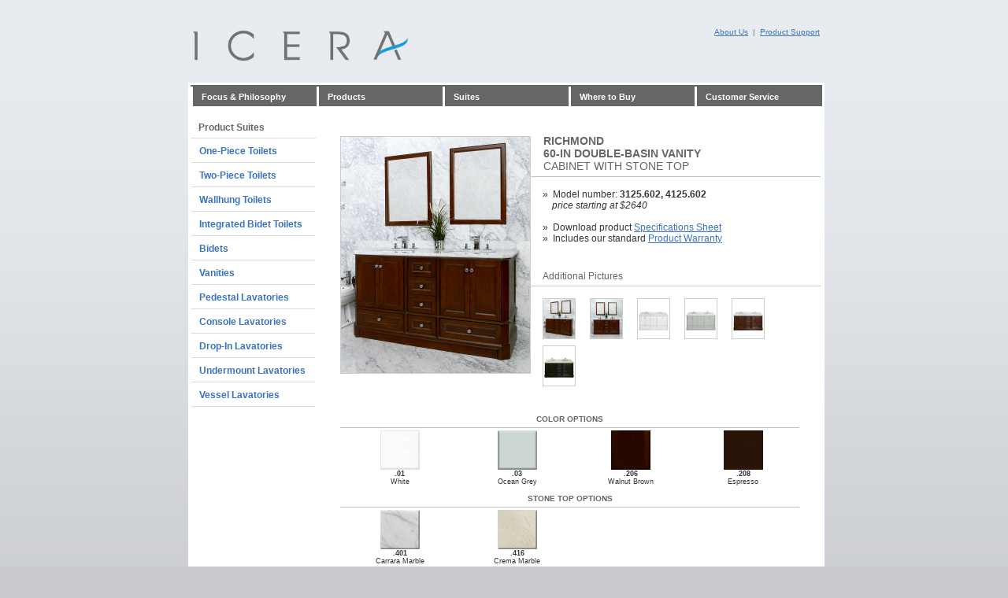

--- FILE ---
content_type: text/html; charset=UTF-8
request_url: https://www.icerausa.com/cproduct.php?productID=187
body_size: 2971
content:
       
<!DOCTYPE html PUBLIC "-//W3C//DTD XHTML 1.0 Transitional//EN" "http://www.w3.org/TR/xhtml1/DTD/xhtml1-transitional.dtd">
<html xmlns="http://www.w3.org/1999/xhtml">
<head>
<meta http-equiv="Content-Type" content="text/html; charset=utf-8" />
<title>Icera RICHMOND 60-in Double-Basin Vanity</title>
<script src="SpryAssets/SpryTabbedPanels.js" type="text/javascript"></script>
<script type="text/javascript">
function MM_preloadImages() { //v3.0
  var d=document; if(d.images){ if(!d.MM_p) d.MM_p=new Array();
    var i,j=d.MM_p.length,a=MM_preloadImages.arguments; for(i=0; i<a.length; i++)
    if (a[i].indexOf("#")!=0){ d.MM_p[j]=new Image; d.MM_p[j++].src=a[i];}}
}
function MM_swapImgRestore() { //v3.0
  var i,x,a=document.MM_sr; for(i=0;a&&i<a.length&&(x=a[i])&&x.oSrc;i++) x.src=x.oSrc;
}

function MM_findObj(n, d) { //v4.01
  var p,i,x;  if(!d) d=document; if((p=n.indexOf("?"))>0&&parent.frames.length) {
    d=parent.frames[n.substring(p+1)].document; n=n.substring(0,p);}
  if(!(x=d[n])&&d.all) x=d.all[n]; for (i=0;!x&&i<d.forms.length;i++) x=d.forms[i][n];
  for(i=0;!x&&d.layers&&i<d.layers.length;i++) x=MM_findObj(n,d.layers[i].document);
  if(!x && d.getElementById) x=d.getElementById(n); return x;
}

function MM_swapImage() { //v3.0
  var i,j=0,x,a=MM_swapImage.arguments; document.MM_sr=new Array; for(i=0;i<(a.length-2);i+=3)
   if ((x=MM_findObj(a[i]))!=null){document.MM_sr[j++]=x; if(!x.oSrc) x.oSrc=x.src; x.src=a[i+2];}
}
</script>
<link href="css/global.css" rel="stylesheet" type="text/css" /><!--[if lte IE 7]>
<style>
.content { margin-right: -1px; } /* this 1px negative margin can be placed on any of the columns in this layout with the same corrective effect. */
ul.nav a { zoom: 1; }  /* the zoom property gives IE the hasLayout trigger it needs to correct extra whiltespace between the links */
</style>
<![endif]-->

<script src="SpryAssets/SpryMenuBar.js" type="text/javascript"></script>
<link href="SpryAssets/SpryMenuBarHorizontal.css" rel="stylesheet" type="text/css" />
<link href="SpryAssets/SpryTabbedPanels.css" rel="stylesheet" type="text/css" />

</head>

<body>
<div class="container">
  <div class="header">
    <div id="headerTopRight"><a href="about.php">About Us</a>&nbsp; | &nbsp;<a href="support.php">Product Support</a></div>
    <a href="index.php"><img src="images/iceraLogo.PNG" alt="Icera" name="headerLogo" height="55" id="headerLogo" /></a><!-- end .header --> 
    <div class="menudiv">
      <ul id="MenuBar1" class="MenuBarHorizontal">
        <li><a href="focus.php">Focus &amp; Philosophy</a>    </li>
        <li><a href="cproductmain.php" class="MenuBarItemSubmenu">Products</a>
          <ul>
                          <li><a href="cproductlist.php?categoryID=1">One-Piece Toilets</a></li>
                            <li><a href="cproductlist.php?categoryID=2">Two-Piece Toilets</a></li>
                            <li><a href="cproductlist.php?categoryID=9">Wallhung Toilets</a></li>
                            <li><a href="cproductlist.php?categoryID=21">Integrated Bidet Toilets</a></li>
                            <li><a href="cproductlist.php?categoryID=10">Bidets</a></li>
                            <li><a href="cproductlist.php?categoryID=19">Vanities</a></li>
                            <li><a href="cproductlist.php?categoryID=3">Pedestal Lavatories</a></li>
                            <li><a href="cproductlist.php?categoryID=14">Console Lavatories</a></li>
                            <li><a href="cproductlist.php?categoryID=4">Drop-In Lavatories</a></li>
                            <li><a href="cproductlist.php?categoryID=11">Undermount Lavatories</a></li>
                            <li><a href="cproductlist.php?categoryID=13">Vessel Lavatories</a></li>
                        </ul>
        </li>
        <li><a class="MenuBarItemSubmenu" href="sproductmain.php">Suites</a>
          <ul>
                          <li><a href="sproductlist.php?suiteID=6">Muse</a></li>
                            <li><a href="sproductlist.php?suiteID=9">Vista</a></li>
                            <li><a href="sproductlist.php?suiteID=8">Karo</a></li>
                            <li><a href="sproductlist.php?suiteID=7">Octave</a></li>
                            <li><a href="sproductlist.php?suiteID=2">Julian</a></li>
                            <li><a href="sproductlist.php?suiteID=1">Riose</a></li>
                            <li><a href="sproductlist.php?suiteID=11">Cadence</a></li>
                            <li><a href="sproductlist.php?suiteID=17">Piano</a></li>
                            <li><a href="sproductlist.php?suiteID=18">Malibu</a></li>
                            <li><a href="sproductlist.php?suiteID=23">Neo-Venetian</a></li>
                            <li><a href="sproductlist.php?suiteID=24">Palermo</a></li>
                            <li><a href="sproductlist.php?suiteID=25">Presley</a></li>
                            <li><a href="sproductlist.php?suiteID=26">Richmond</a></li>
                            <li><a href="sproductlist.php?suiteID=27">Liberty</a></li>
                            <li><a href="sproductlist.php?suiteID=29">Nouveau</a></li>
                            <li><a href="sproductlist.php?suiteID=42">Canto</a></li>
                            <li><a href="sproductlist.php?suiteID=51">Renaissance</a></li>
                        </ul>
        </li>
        <li><a href="locatedealer.php" class="MenuBarItemSubmenu">Where to Buy</a></li>
        <li><a href="support.php">Customer Service</a></li>
  </ul>
    </div>
  </div>

  <div class="window">
<div class="sidebar1">
  <h1>Product Suites</h1>
  <ul class="nav">
      
      <li><a href="cproductlist.php?categoryID=1">One-Piece Toilets</a></li>

      
      <li><a href="cproductlist.php?categoryID=2">Two-Piece Toilets</a></li>

      
      <li><a href="cproductlist.php?categoryID=9">Wallhung Toilets</a></li>

      
      <li><a href="cproductlist.php?categoryID=21">Integrated Bidet Toilets</a></li>

      
      <li><a href="cproductlist.php?categoryID=10">Bidets</a></li>

      
      <li><a href="cproductlist.php?categoryID=19">Vanities</a></li>

      
      <li><a href="cproductlist.php?categoryID=3">Pedestal Lavatories</a></li>

      
      <li><a href="cproductlist.php?categoryID=14">Console Lavatories</a></li>

      
      <li><a href="cproductlist.php?categoryID=4">Drop-In Lavatories</a></li>

      
      <li><a href="cproductlist.php?categoryID=11">Undermount Lavatories</a></li>

      
      <li><a href="cproductlist.php?categoryID=13">Vessel Lavatories</a></li>

          </ul>
  
  <!-- end .sidebar1 -->
  
</div>

  <div class="content">
    
    <div id="productImages"><img src="admin/uploads/3125602cabinet4125602stonetop1525721927B.jpg" class="productImageLg" id="productImageLg" /></div>

    <div id="productIntro">

      <h1><strong>RICHMOND<br>60-in Double-Basin Vanity</strong><br />

        Cabinet with Stone Top</h1>

      <p>&raquo;&nbsp;&nbsp;Model number: <strong>3125.602, 4125.602</strong><br />
		 
		&nbsp;&nbsp;&nbsp;&nbsp;<i>price starting at $2640</i><br /> <br />
        &raquo;&nbsp;&nbsp;Download product <a href="admin/uploads/31256024125602brStartingat449000cabinetandstonetopS_1560186327.pdf">Specifications Sheet</a><br />

        &raquo;&nbsp;&nbsp;Includes our standard <a href="warranty.php">Product Warranty</a><br />
&nbsp; </p>

      <h3>Additional Pictures</h3>

      <p>      
      <img src="admin/uploads/3125602cabinet4125602stonetop1525721927B.jpg" alt="" class="productImageTh" onmouseover="MM_swapImage('productImageLg','','admin/uploads/3125602cabinet4125602stonetop1525721927B.jpg',1)" />
      
	            
      <img src="admin/uploads/3125602cabinet4125602stonetop1525798467A.jpg" alt="" class="productImageTh" onmouseover="MM_swapImage('productImageLg','','admin/uploads/3125602cabinet4125602stonetop1525798467A.jpg',1)" />
      
	            
      <img src="admin/uploads/3125602cabinet4125602stonetop1525798467B.jpg" alt="" class="productImageTh" onmouseover="MM_swapImage('productImageLg','','admin/uploads/3125602cabinet4125602stonetop1525798467B.jpg',1)" />
      
	            
      <img src="admin/uploads/3125602cabinet4125602stonetop1525798481A.jpg" alt="" class="productImageTh" onmouseover="MM_swapImage('productImageLg','','admin/uploads/3125602cabinet4125602stonetop1525798481A.jpg',1)" />
      
	            
      <img src="admin/uploads/3125602cabinet4125602stonetop1525798481B.jpg" alt="" class="productImageTh" onmouseover="MM_swapImage('productImageLg','','admin/uploads/3125602cabinet4125602stonetop1525798481B.jpg',1)" />
      
	            
      <img src="admin/uploads/3125602cabinet4125602stonetop1525798489A.jpg" alt="" class="productImageTh" onmouseover="MM_swapImage('productImageLg','','admin/uploads/3125602cabinet4125602stonetop1525798489A.jpg',1)" />
      
	      </p>

    </div>

<table cellspacing="0" align="center" class="optionsTable">

        </tr>		
        <tr>
            <th colspan="6">COLOR OPTIONS</th>
        </tr>		
        <tr>
            	<td align="center" ><img src="admin/uploads/white01.png" height="50" /><br /><strong>.01</strong><br />White</td>
        
    	<td align="center" ><img src="admin/uploads/03_.jpg" height="50" /><br /><strong>.03</strong><br />Ocean Grey</td>
        
    	<td align="center" ><img src="admin/uploads/206_.jpg" height="50" /><br /><strong>.206</strong><br />Walnut Brown</td>
        
    	<td align="center" ><img src="admin/uploads/208_.jpg" height="50" /><br /><strong>.208</strong><br />Espresso</td>
        
        </tr>		
        <tr>
            <th colspan="6">STONE TOP OPTIONS</th>
        </tr>		
        <tr>
            	<td align="center" ><img src="admin/uploads/401_.jpg" height="50" /><br /><strong>.401</strong><br />Carrara Marble</td>
        
    	<td align="center" ><img src="admin/uploads/416_.jpg" height="50" /><br /><strong>.416</strong><br />Crema Marble</td>
        
        </tr>		
        <tr>
            <th colspan="6">SINK OPTIONS</th>
        </tr>		
        <tr>
            	<td align="center" ><img src="admin/uploads/L2410_.jpg" height="50" /><br /><strong>L-2410</strong><br />Muse 18x12</td>
        
    	<td align="center" ><img src="admin/uploads/L2432_.jpg" height="50" /><br /><strong>L-2432</strong><br />Karo 18x12</td>
        
    
    </tr>		
</table>
  

  &nbsp;
  <div id="TabbedPanels1" class="TabbedPanels">
  


    <ul class="TabbedPanelsTabGroup">
      <li class="TabbedPanelsTab" tabindex="0">Product details</li>
      <li class="TabbedPanelsTab" tabindex="0">Technical Support</li>
    </ul>

    <div class="TabbedPanelsContentGroup">
      <div class="TabbedPanelsContent">
        <p><b>Cabinet Features</b><br> > Furniture-style, solid hardwood construction (zero MDF, particle board or chipboard)<br> > Soft-close doors and drawers<br> > Dovetail drawer joinery<br> > Includes four small drawers, two large drawers and two cabinet spaces<br> > Polished Chrome drawer and door hardware included<br> <br> <b>Stone Top Features</b><br> > Two natural stone options available<br> > Includes matching backsplash<br> > Faucet holes on 8-in centers<br> <br> <b>Matching Accessories</b><br> > L-2410 / L-2430 Lavatory<br> > 2125.301 Richmond Mirror<br> <br> <b>Notes</b><br> > Each piece (cabinet, stone top, lavatory) sold separately.<br> > Polished chrome knobs/pulls are included standard with the vanity cabinet.<br> > Faucetry / drain parts not included. <br></p>
        <p><em><br />
          * All prices are manufacturer's suggested list prices. The actual price quoted by your supplier may be different than the suggested list price. State and local taxes may apply.</em></p>
      </div>
      <div class="TabbedPanelsContent">

        <h2>Downloads </h2>

        <p>» &nbsp;<a href="admin/uploads/31256024125602brStartingat449000cabinetandstonetopS_1560186327.pdf">Features and Dimensions</a> (Specifications Sheet) </p>

        <p>» &nbsp;<a href="admin/uploads/nofile.pdf">CAD Drawings</a></p>
        
        <p>» &nbsp;<a href="admin/uploads/31256024125602brStartingat449000cabinetandstonetopC_1558627390.pdf">Installation and Care Guide</a></p>

        <p>» &nbsp;<a href="warranty.php">Warranty Information</a></p>

<p>&nbsp;</p>

      </div>

    </div>

  </div>

  &nbsp; 
  <p>&nbsp;</p>
  <p>&nbsp;</p>
  <p>&nbsp;</p>
  <p>&nbsp;</p>
</div>

  </div>

  <div class="footer">

    <div id="footerRightCol">&copy; 2010 Icera LLC. &nbsp;All rights reserved.</div>

<div id="footerLeftCol"><a href="index.php">Home</a> &nbsp;|&nbsp;  <a href="careers.php">Careers</a> &nbsp;|&nbsp;  <a href="termsofuse.php">Terms of Use</a></div>    

<!-- end .footer --></div>

  <!-- end .container --></div>
<script type="text/javascript">

var MenuBar1 = new Spry.Widget.MenuBar("MenuBar1", {imgDown:"../SpryAssets/SpryMenuBarDownHover.gif", imgRight:"../SpryAssets/SpryMenuBarRightHover.gif"});

var TabbedPanels2 = new Spry.Widget.TabbedPanels("TabbedPanels1");

</script>

</body>
</html>



--- FILE ---
content_type: text/css
request_url: https://www.icerausa.com/css/global.css
body_size: 3422
content:
@charset "utf-8";
body {
	margin: 0;
	padding: 0;
	color: #333;
	font-family: Arial, Helvetica, sans-serif;
	font-size: 12px;
	line-height: normal;
	background-image: url(../images/webground.PNG);
	background-repeat: repeat-x;
	background-color: #C8CACE;
}


/* ~~ Element/tag selectors ~~ */
ul, ol, dl { /* Due to variations between browsers, it's best practices to zero padding and margin on lists. For consistency, you can either specify the amounts you want here, or on the list items (LI, DT, DD) they contain. Remember that what you do here will cascade to the .nav list unless you write a more specific selector. */
	padding: 0;
	margin: 0;
}
a {
	color: #3B73B9;
}
a img { /* this selector removes the default blue border displayed in some browsers around an image when it is surrounded by a link */
	border: none;
}
#headerLogo {
	margin-bottom: 20px;
	margin-left: 4px;
}

h1 {
	font-family: Verdana, Geneva, sans-serif;
	font-size: 14px;
	line-height: normal;
	font-weight: normal;
	text-transform: uppercase;
	color: #666;
	border-bottom-width: 1px;
	border-bottom-style: solid;
	border-bottom-color: #BFBFBF;
	padding-right: 15px;
	padding-left: 15px;
	margin-top: 5px;
	margin-bottom: 15px;
	padding-bottom: 5px;
	border-left-width: 1px;
	border-left-style: solid;
	border-left-color: #FFF;
}
h2 {
	font-family: Arial, Helvetica, sans-serif;
	font-size: 12px;
	font-style: normal;
	line-height: normal;
	font-weight: bold;
	color: #333;
	padding-right: 15px;
	padding-left: 15px;
	margin-top: 15px;
	margin-bottom: 15px;
}
h3 {
	font-family: Verdana, Geneva, sans-serif;
	font-size: 12px;
	color: #666;
	margin-top: 20px;
	padding-left: 15px;
	border-bottom-width: 1px;
	border-bottom-style: solid;
	border-top-color: #CCC;
	border-right-color: #CCC;
	border-bottom-color: #CCC;
	border-left-color: #CCC;
	margin-bottom: 15px;
	padding-bottom: 5px;
	font-weight: normal;
}

p {
	font-family: Arial, Helvetica, sans-serif;
	font-size: 12px;
	line-height: normal;
	font-weight: normal;
	color: #333;
	padding-right: 15px;
	padding-left: 15px;
	margin-top: 15px;
	margin-bottom: 15px;
}



/* ~~ this container surrounds all other divs giving them their percentage-based width ~~ */
.container {
	width: 802px;
	max-width: 1260px;/* a max-width may be desirable to keep this layout from getting too wide on a large monitor. This keeps line length more readable. IE6 does not respect this declaration. */
	min-width: 780px; /* the auto value on the sides, coupled with the width, centers the layout. It is not needed if you set the .container's width to 100%. */
	margin-top: 10px;
	margin-right: auto;
	margin-bottom: 10px;
	margin-left: auto;
	padding: 10px;
}

/* ~~ the header is not given a width. It will extend the full width of your layout. It contains an image placeholder that should be replaced with your own linked logo ~~ */
.header {
	height: 105px;
	margin-top: 10px;
}
#headerTopRight {
	font-family: Verdana, Geneva, sans-serif;
	font-size: 10px;
	line-height: normal;
	font-weight: normal;
	color: #666;
	text-align: right;
	float: right;
	width: 40%;
	padding-right: 0px;
	padding-top: 5px;
	padding-bottom: 5px;
}

.menudiv {
	width: 100%;
	padding-top: 2px;
	height: 28px;
	border: 3px solid #FFF;
	background-color: #666;
}
.window {
	background-color: #FFF;
	width: 100%;
	padding-top: 0px;
	float: left;
	padding-bottom: 3px;
	border: 3px solid #FFF;
}



/* ~~ These are the columns for the layout. ~~ 

1) Padding is only placed on the top and/or bottom of the divs. The elements within these divs have padding on their sides. This saves you from any "box model math". Keep in mind, if you add any side padding or border to the div itself, it will be added to the width you define to create the *total* width. You may also choose to remove the padding on the element in the div and place a second div within it with no width and the padding necessary for your design.

2) No margin has been given to the columns since they are all floated. If you must add margin, avoid placing it on the side you're floating toward (for example: a right margin on a div set to float right). Many times, padding can be used instead. For divs where this rule must be broken, you should add a "display:inline" declaration to the div's rule to tame a bug where some versions of Internet Explorer double the margin.

3) Since classes can be used multiple times in a document (and an element can also have multiple classes applied), the columns have been assigned class names instead of IDs. For example, two sidebar divs could be stacked if necessary. These can very easily be changed to IDs if that's your preference, as long as you'll only be using them once per document.

4) If you prefer your nav on the right instead of the left, simply float these columns the opposite direction (all right instead of all left) and they'll render in reverse order. There's no need to move the divs around in the HTML source.

*/
.sidebar1 {
	float: left;
	padding-bottom: 5px;
	padding-top: 12px;
	background-color: #FFF;
	height: 400px;
	width: 160px;
}
.sidebar1 h1 {
	font-family: Verdana, Geneva, sans-serif;
	font-size: 12px;
	line-height: normal;
	color: #666;
	text-transform: none;
	font-weight: bold;
	margin-bottom: 1px;
	border-top-style: none;
	border-right-style: none;
	border-bottom-style: none;
	border-left-style: none;
	padding-left: 10px;
}

.content {
	width: 80%;
	float: left;
	padding-top: 10px;
	padding-bottom: 5px;
	background-color: #FFF;
}
.landscape {
	width: auto;
	padding-top: 10px;
	padding-bottom: 10px;
	padding-right: 0px;
	padding-left: 1px;
}



/* ~~ The navigation list styles (can be removed if you choose to use a premade flyout menu like Spry) ~~ */
ul.nav {
	list-style: none; /* this creates the top border for the links - all others are placed using a bottom border on the LI */
	margin-bottom: 15px; /* this creates the space between the navigation on the content below */
	border-top-width: 1px;
	border-top-style: solid;
	border-top-color: #DADADA;
	border-right-width: 2px;
	border-left-width: 1px;
	border-right-style: solid;
	border-left-style: solid;
	border-right-color: #FFF;
	border-left-color: #FFF;
}
ul.nav li {
	border-bottom-width: 1px;
	border-bottom-style: solid;
	border-bottom-color: #DADADA;
}
ul.nav a, ul.nav a:visited { /* grouping these selectors makes sure that your links retain their button look even after being visited */
	display: block; /* this gives the link block properties causing it to fill the whole LI containing it. This causes the entire area to react to a mouse click. */
	text-decoration: none;
	color: #3B73B9;
	background-color: #FFF;
	padding-top: 9px;
	padding-right: 5px;
	padding-bottom: 7px;
	padding-left: 10px;
	font-weight: bold;
}

ul.nav a:hover, ul.nav a:active, ul.nav a:focus { /* this changes the background and text color for both mouse and keyboard navigators */
	text-decoration: underline;
}

/* ~~ The footer ~~ */
.footer {
	position: relative;/* this gives IE6 hasLayout to properly clear */
	clear: both; /* this clear property forces the .container to understand where the columns end and contain them */
	font-family: Verdana, Geneva, sans-serif;
	font-size: 10px;
	line-height: normal;
	font-weight: normal;
	color: #666;
	padding-top: 15px;
	padding-right: 0;
	padding-bottom: 25px;
	padding-left: 0;
	margin-top: 5px;
}
#footerLeftCol {
	float: left;
	width: 50%;
	padding-left: 10px;
	text-transform: uppercase;
}
#footerRightCol {
	float: right;
	width: 40%;
	padding-right: 0px;
	text-align: right;
}


/* ~~ miscellaneous float/clear classes ~~ */
.fltrt {  /* this class can be used to float an element right in your page. The floated element must precede the element it should be next to on the page. */
	float: right;
	margin-left: 8px;
}
.fltlft { /* this class can be used to float an element left in your page. The floated element must precede the element it should be next to on the page. */
	float: left;
	margin-right: 8px;
}
.clearfloat { /* this class can be placed on a <br /> or empty div as the final element following the last floated div (within the #container) if the #footer is removed or taken out of the #container */
	clear:both;
	height:0;
	font-size: 1px;
	line-height: 0px;
}
#productTable {
	font-family: Arial, Helvetica, sans-serif;
	font-size: 11px;
	color: #333;
	width: 33%;
	float: left;
}
#productTable td {
	width: 33%;
	padding-top: 15px;
	padding-right: 5px;
	padding-bottom: 15px;
	padding-left: 30px;
}

#productImages {
	float: left;
	width: 242px;
	padding-top: 15px;
	padding-right: 0px;
	padding-bottom: 10px;
	padding-left: 30px;
	margin-top: 10px;
	height: 300px;
}
#productIntro {
	float: left;
	padding-bottom: 15px;
	margin-top: 10px;
	padding-top: 8px;
	width: 368px;
}
#productList {
	width: 95%;
	margin-left: 15px;
}

#productList th {
	text-transform: uppercase;
	color: #FFF;
	background-color: #666;
	text-align: center;
	padding: 5px;
	font-family: Verdana, Geneva, sans-serif;
	font-size: 10px;
	font-weight: bold;
	border: 1px solid #CCC;
}

#productList td {
	padding: 5px;
	width: 25%;
	border-top-width: 1px;
	border-right-width: 1px;
	border-bottom-width: 1px;
	border-left-width: 1px;
	border-top-style: none;
	border-right-style: solid;
	border-bottom-style: solid;
	border-left-style: solid;
	border-top-color: #CCC;
	border-right-color: #CCC;
	border-bottom-color: #CCC;
	border-left-color: #CCC;
	text-align: center;
	font-size: 11px;
}

#stockList {
	width: 95%;
	margin-left: 15px;
}
#stockList th {
	text-transform: uppercase;
	color: #FFF;
	background-color: #666;
	text-align: center;
	padding: 5px;
	font-family: Verdana, Geneva, sans-serif;
	font-size: 10px;
	font-weight: bold;
	border: 1px solid #CCC;
}
#stockList td {
	padding: 5px;
	border-top-width: 1px;
	border-right-width: 1px;
	border-bottom-width: 1px;
	border-left-width: 1px;
	border-top-style: none;
	border-right-style: solid;
	border-bottom-style: solid;
	border-left-style: solid;
	border-top-color: #CCC;
	border-right-color: #CCC;
	border-bottom-color: #CCC;
	border-left-color: #CCC;
	text-align: center;
	font-size: 11px;
}

#tableColorPrice {
	width: 92%;
	margin-left: 15px;
}
.infoTable {
	width: 66%;
	text-align: center;
	margin-right: auto;
	margin-left: auto;
	margin-top: 10px;
	margin-bottom: 15px;
}
.infoTable th {
	font-family: Verdana, Geneva, sans-serif;
	font-weight: bold;
	color: #FFF;
	background-color: #666;
	font-size: 10px;
	text-transform: uppercase;
	border: 1px solid #CCC;
	padding-top: 8px;
	padding-right: 5px;
	padding-bottom: 8px;
	padding-left: 5px;
}
.infoTable td {
	width: 33%;
	border-bottom-width: 1px;
	border-bottom-style: solid;
	border-bottom-color: #CCC;
	padding-top: 8px;
	padding-right: 5px;
	padding-bottom: 8px;
	padding-left: 5px;
}
.addressTable {
	text-align: left;
	width: 30%;
	margin-left: 15px;
	float: left;
	margin-bottom: 15px;
	margin-right: 1px;
}


.addressTable th {
	font-family: Verdana, Geneva, sans-serif;
	font-size: 10px;
	color: #FFF;
	background-color: #666;
	text-align: center;
	font-weight: bold;
	text-transform: uppercase;
	border: 1px solid #CCC;
	padding-top: 5px;
	padding-bottom: 5px;
}


.addressTable td {
	padding: 5px;
	border: 1px solid #CCC;
}


.addressTableLeft {
	text-align: left;
	width: 40%;
	margin-left: 15px;
	float: left;
	margin-bottom: 15px;
	margin-right: 1px;
}
.addressTableLeft th {
	font-family: Verdana, Geneva, sans-serif;
	font-size: 10px;
	color: #FFF;
	background-color: #666;
	text-align: center;
	font-weight: bold;
	text-transform: uppercase;
	border: 1px solid #CCC;
	padding-top: 5px;
	padding-bottom: 5px;
}
.addressTableLeft td {
	border: 1px solid #CCC;
	padding-top: 8px;
	padding-right: 5px;
	padding-bottom: 7px;
	padding-left: 5px;
}
.addressShipTo {
	text-align: left;
	width: 52%;
	margin-left: 17px;
	float: left;
	margin-bottom: 15px;
	margin-right: 1px;
	border: 1px solid #CCC;
}
.addressShipTo th {
	font-family: Verdana, Geneva, sans-serif;
	font-size: 10px;
	color: #FFF;
	background-color: #666;
	text-align: center;
	font-weight: bold;
	text-transform: uppercase;
	border: 1px solid #CCC;
	padding-top: 5px;
	padding-bottom: 5px;
}
.addressShipTo td {
	padding-top: 2px;
	padding-right: 1px;
	padding-bottom: 2px;
	padding-left: 5px;
	color: #666;
	font-family: Verdana, Geneva, sans-serif;
	font-size: 10px;
}
.sumQty {
	clear: both;
	float: right;
	width: 33%;
	margin-right: 17px;
	margin-bottom: 16px;
}
.sumQty th {
	font-family: Verdana, Geneva, sans-serif;
	font-size: 10px;
	font-weight: bold;
	text-transform: uppercase;
	color: #FFF;
	background-color: #666;
	padding: 5px;
	border-top-width: 1px;
	border-right-width: 0px;
	border-bottom-width: 1px;
	border-left-width: 1px;
	border-top-style: solid;
	border-right-style: solid;
	border-bottom-style: solid;
	border-left-style: solid;
	border-top-color: #999;
	border-right-color: #999;
	border-bottom-color: #999;
	border-left-color: #999;
}
.sumQty td {
	padding: 5px;
	border-top-width: 1px;
	border-right-width: 1px;
	border-bottom-width: 1px;
	border-left-width: 0px;
	border-top-style: solid;
	border-right-style: solid;
	border-bottom-style: solid;
	border-left-style: solid;
	border-top-color: #999;
	border-right-color: #999;
	border-bottom-color: #999;
	border-left-color: #999;
}

.listTable {
	width: 95%;
	margin-bottom: 15px;
	margin-left: 15px;
	float: left;
	font-size: 11px;
}

.listTable th {
	font-family: Verdana, Geneva, sans-serif;
	font-weight: bold;
	color: #FFF;
	background-color: #666;
	font-size: 10px;
	padding-top: 5px;
	padding-bottom: 5px;
	border: 1px solid #CCC;
}
.listTable td {
	border: 1px solid #CCC;
	padding-top: 3px;
	padding-right: 5px;
	padding-bottom: 3px;
	padding-left: 5px;
}
.optionsTable {
	width: 91%;
	margin-bottom: 15px;
	margin-left: 30px;
	float: left;
	font-size: 11px;
	border-top-style: none;
	border-right-style: none;
	border-bottom-style: none;
	border-left-style: none;
}
.optionsTable th {
	font-family: Verdana, Geneva, sans-serif;
	font-weight: bold;
	color: #666;
	font-size: 10px;
	padding-bottom: 5px;
	border-bottom-width: 1px;
	border-bottom-style: solid;
	border-bottom-color: #BFBFBF;
}
.optionsTable td {
	padding-top: 3px;
	padding-bottom: 10px;
	width: 16%;
	font-size: smaller;
}

.functionTable {
	width: 95%;
	margin-bottom: 15px;
	margin-left: 15px;
	float: left;
	font-size: 11px;
}
.functionTable td {
	border: 1px none #CCC;
	padding-top: 2px;
	padding-right: 5px;
	padding-bottom: 2px;
	padding-left: 5px;
}




#tableColorPrice th {
	font-family: Verdana, Geneva, sans-serif;
	font-size: 10px;
	font-weight: bold;
	color: #FFF;
	background-color: #666;
	text-align: center;
	padding-top: 5px;
	padding-bottom: 5px;
	text-transform: uppercase;
	border: 1px solid #CCC;
}
#tableColorPrice td {
	text-align: center;
	width: 33%;
	padding-top: 5px;
	padding-bottom: 5px;
	border-bottom-width: 1px;
	border-bottom-style: solid;
	border-bottom-color: #CCC;
}
#tablePriceEdit {
	width: 100%;
}
#tablePriceEdit th {
	font-family: Verdana, Geneva, sans-serif;
	font-size: 10px;
	text-transform: uppercase;
	color: #FFF;
	background-color: #999;
	text-align: center;
	padding-top: 5px;
	padding-bottom: 5px;
	border: 1px solid #CCC;
}
#tablePriceEdit td {
	width: 33%;
	padding-top: 5px;
	padding-right: 0px;
	padding-bottom: 5px;
	padding-left: 0px;
	border-bottom-width: 1px;
	border-bottom-style: solid;
	border-bottom-color: #CCC;
}




#productImageLg {
	width: 240px;
	border: 1px solid #CCC;
	margin-bottom: 10px;
}


.productImageSm {
	height: 100px;
/*	width: 80px;  */
	margin-bottom: 5px;
	margin-right: 28px;
}
.productImageTh {
	height: 50px;
	width: 40px;
	margin-right: 15px;
	border: 1px solid #CCC;
	margin-bottom: 5px;
}
.insertForm {
	margin-right: auto;
	margin-left: auto;

}
.insertForm th {
	vertical-align: top;
	padding-right: 5px;
	padding-top: 14px;
	padding-bottom: 10px;
	padding-left: 5px;
}

.insertForm td {
	padding-left: 5px;
	vertical-align: top;
	padding-top: 10px;
	padding-bottom: 10px;
	padding-right: 5px;
}
.insertForm textarea {
	font-family: Arial, Helvetica, sans-serif;
	font-size: 12px;
}
.designerImg {
	float: right;
	margin-bottom: 15px;
	margin-left: 20px;
	border: 1px solid #CCC;
	width: 300px;
}
.designerImgSmall {
	height: 180px;
	width: 152px;
	float: left;
	margin-right: 15px;
	border: 1px solid #CCC;
}

#widerImg {
	width: 800px;
	height: 400px;
}
.contentSubImg1 {
	height: 152px;
	width: 304px;
	margin-top: 4px;
	margin-left: 15px;
	margin-right: 4px;
}
.contentSubImg2 {
	height: 152px;
	width: 304px;
	margin-top: 4px;
}

.content .wideImg {
	width: 612px;
	margin-right: 15px;
	margin-left: 15px;
	height: 400px;
}

.subImg {
	height: 150px;
	width: 264px;
	margin-top: 4px;
	margin-right: 4px;
}
.subImg2 {
	height: 150px;
	width: 264px;
	margin-top: 4px;
}
.textImgLeft {
	float: left;
	margin-right: 15px;
	margin-bottom: 10px;
}
.textImgRight {
	float: right;
	margin-left: 10px;
	margin-bottom: 10px;
}
.sidebarImg {
	text-align: center;
	margin-right: auto;
	margin-left: auto;
	display: block;
	height: 98px;
	width: 140px;
}
.rightImage {
	float: right;
	display: inline;
	margin-left: 20px;
	margin-top: 18px;
	margin-bottom: 10px;
}

.leftImage {
	float: left;
	margin-right: 30px;
	height: 410px;
	width: 320px;
	margin-bottom: 20px;
}


--- FILE ---
content_type: text/css
request_url: https://www.icerausa.com/SpryAssets/SpryMenuBarHorizontal.css
body_size: 1311
content:
@charset "UTF-8";



/* SpryMenuBarHorizontal.css - version 0.6 - Spry Pre-Release 1.6.1 */



/* Copyright (c) 2006. Adobe Systems Incorporated. All rights reserved. */



/*******************************************************************************



 LAYOUT INFORMATION: describes box model, positioning, z-order



 *******************************************************************************/



/* The outermost container of the Menu Bar, an auto width box with no margin or padding */

ul.MenuBarHorizontal

{
	padding: 0;
	list-style-type: none;
	font-size: 100%;
	cursor: default;
	width: 103%;
	margin-top: 0;
	margin-right: auto;
	margin-bottom: 0;
	margin-left: auto;
	border-right-width: 1px;
	border-right-style: solid;
	border-right-color: #DEDEDE;

}

/* Set the active Menu Bar with this class, currently setting z-index to accomodate IE rendering bug: http://therealcrisp.xs4all.nl/meuk/IE-zindexbug.html */

ul.MenuBarActive

{

	z-index: 1000;

}

/* Menu item containers, position children relative to this container and are a fixed width */

ul.MenuBarHorizontal li

{
	margin: 0;
	list-style-type: none;
	font-family: 'Montserrat', Arial;
	font-size: 90%;
	position: relative;
	text-align: left;
	width: 19%;
	float: left;
	background-repeat: repeat-x;
	font-weight: bold;
	background-color: #666;
	border-left-width: 1%;
	border-left-style: solid;
	border-left-color: #FFF;
}

/* Submenus should appear below their parent (top: 0) with a higher z-index, but they are initially off the left side of the screen (-1000em) */

ul.MenuBarHorizontal ul

{

	margin: 0;

	padding: 0;

	list-style-type: none;

	font-size: 100%;

	z-index: 1020;

	cursor: default;

	width: 100%;

	position: absolute;

	left: -1000em;

}

/* Submenu that is showing with class designation MenuBarSubmenuVisible, we set left to auto so it comes onto the screen below its parent menu item */

ul.MenuBarHorizontal ul.MenuBarSubmenuVisible

{

	left: auto;

}

/* Menu item containers are same fixed width as parent */

ul.MenuBarHorizontal ul li

{

	width: 100%;

}

.MenuBarHorizontal ul li a {
	color: #333;
	background-image: none;
	border-top-width: 1px;
	border-top-style: solid;
	border-top-color: #EEE;
	font-family: 'Montserrat', Arial;
	
	background-color: #FFF; 
	opacity: 0.88; filter: alpha(opacity=88);
}

.MenuBarHorizontal ul li a:hover {

	background-color: #B4B4B4;

	background-image: none;

}





/* Submenus should appear slightly overlapping to the right (95%) and up (-5%) */

ul.MenuBarHorizontal ul ul

{

	position: absolute;

	margin: -5% 0 0 95%;

}

/* Submenu that is showing with class designation MenuBarSubmenuVisible, we set left to 0 so it comes onto the screen */

ul.MenuBarHorizontal ul.MenuBarSubmenuVisible ul.MenuBarSubmenuVisible

{

	left: auto;

	top: 0;

}

/* Menu items are a light gray block with padding and no text decoration */

ul.MenuBarHorizontal a

{
	display: block;
	color: #FFF;
	text-decoration: none;
	padding-top: 7px;
	padding-right: 5px;
	padding-bottom: 6px;
	padding-left: 11px;
	background-repeat: repeat-x;
}

/* Menu items that have mouse over or focus have a blue background and white text */

ul.MenuBarHorizontal a:hover, ul.MenuBarHorizontal a:focus

{
	background-color: #333;
	color: #FFF;
}

/* Menu items that are open with submenus are set to MenuBarItemHover with a blue background and white text */

ul.MenuBarHorizontal a.MenuBarItemHover, ul.MenuBarHorizontal a.MenuBarItemSubmenuHover, ul.MenuBarHorizontal a.MenuBarSubmenuVisible

{
	background-color: #333;
	color: #FFF;
}



/*******************************************************************************



 SUBMENU INDICATION: styles if there is a submenu under a given menu item



 *******************************************************************************/



/* Menu items that have a submenu have the class designation MenuBarItemSubmenu and are set to use a background image positioned on the far left (95%) and centered vertically (50%) */

ul.MenuBarHorizontal a.MenuBarItemSubmenu

{

	background-repeat: no-repeat;

	background-position: 95% 50%;

}

/* Menu items that have a submenu have the class designation MenuBarItemSubmenu and are set to use a background image positioned on the far left (95%) and centered vertically (50%) */

ul.MenuBarHorizontal ul a.MenuBarItemSubmenu

{

	background-repeat: no-repeat;

	background-position: 95% 50%;

}

/* Menu items that are open with submenus have the class designation MenuBarItemSubmenuHover and are set to use a "hover" background image positioned on the far left (95%) and centered vertically (50%) */

ul.MenuBarHorizontal a.MenuBarItemSubmenuHover

{

	background-repeat: no-repeat;

	background-position: 95% 50%;

}

/* Menu items that are open with submenus have the class designation MenuBarItemSubmenuHover and are set to use a "hover" background image positioned on the far left (95%) and centered vertically (50%) */

ul.MenuBarHorizontal ul a.MenuBarItemSubmenuHover

{

	background-repeat: no-repeat;

	background-position: 95% 50%;

}



/*******************************************************************************



 BROWSER HACKS: the hacks below should not be changed unless you are an expert



 *******************************************************************************/



/* HACK FOR IE: to make sure the sub menus show above form controls, we underlay each submenu with an iframe */

ul.MenuBarHorizontal iframe

{

	position: absolute;

	z-index: 1010;

	filter:alpha(opacity:0.1);

}

/* HACK FOR IE: to stabilize appearance of menu items; the slash in float is to keep IE 5.0 from parsing */

@media screen, projection

{

	ul.MenuBarHorizontal li.MenuBarItemIE

	{

	display: inline;

	f\loat: left;

	}

}


--- FILE ---
content_type: text/css
request_url: https://www.icerausa.com/SpryAssets/SpryTabbedPanels.css
body_size: 2120
content:
@charset "UTF-8";



/* SpryTabbedPanels.css - version 0.6 - Spry Pre-Release 1.6.1 */



/* Copyright (c) 2006. Adobe Systems Incorporated. All rights reserved. */



/* Horizontal Tabbed Panels

 *

 * The default style for a TabbedPanels widget places all tab buttons

 * (left aligned) above the content panel.

 */



/* This is the selector for the main TabbedPanels container. For our

 * default style, this container does not contribute anything visually,

 * but it is floated left to make sure that any floating or clearing done

 * with any of its child elements are contained completely within the

 * TabbedPanels container, to minimize any impact or undesireable

 * interaction with other floated elements on the page that may be used

 * for layout.

 *

 * If you want to constrain the width of the TabbedPanels widget, set a

 * width on the TabbedPanels container. By default, the TabbedPanels widget

 * expands horizontally to fill up available space.

 *

 * The name of the class ("TabbedPanels") used in this selector is not

 * necessary to make the widget function. You can use any class name you

 * want to style the TabbedPanels container.

 */

.TabbedPanels {

	overflow: hidden;

	clear: none;

	width: 582px; /* IE Hack to force proper layout when preceded by a paragraph. (hasLayout Bug)*/

	padding-top: 0px;

	padding-right: 0px;

	padding-bottom: 0px;

	padding-left: 30px;

	margin-top: 0px;

	margin-right: 0px;

	margin-bottom: 15px;

	margin-left: 0px;

}



/* This is the selector for the TabGroup. The TabGroup container houses

 * all of the tab buttons for each tabbed panel in the widget. This container

 * does not contribute anything visually to the look of the widget for our

 * default style.

 *

 * The name of the class ("TabbedPanelsTabGroup") used in this selector is not

 * necessary to make the widget function. You can use any class name you

 * want to style the TabGroup container.

 */

.TabbedPanelsTabGroup {

	margin: 0px;

	padding: 0px;

}



/* This is the selector for the TabbedPanelsTab. This container houses

 * the title for the panel. This is also the tab "button" that the user clicks

 * on to activate the corresponding content panel so that it appears on top

 * of the other tabbed panels contained in the widget.

 *

 * For our default style, each tab is positioned relatively 1 pixel down from

 * where it wold normally render. This allows each tab to overlap the content

 * panel that renders below it. Each tab is rendered with a 1 pixel bottom

 * border that has a color that matches the top border of the current content

 * panel. This gives the appearance that the tab is being drawn behind the

 * content panel.

 *

 * The name of the class ("TabbedPanelsTab") used in this selector is not

 * necessary to make the widget function. You can use any class name you want

 * to style this tab container.

 */

.TabbedPanelsTab {

	position: relative;

	top: 1px;

	float: left;

	background-color: #EEE;

	list-style: none;

	border-left: solid 1px #CCC;

	border-bottom: solid 1px #999;

	border-top: solid 1px #CCC;

	border-right: solid 1px #CCC;

	-moz-user-select: none;

	-khtml-user-select: none;

	cursor: pointer;

	padding-top: 6px;

	padding-right: 15px;

	padding-bottom: 6px;

	padding-left: 15px;

	margin-top: 0px;

	margin-right: 2px;

	margin-bottom: 0px;

	margin-left: 0px;

	font-family: Verdana, Geneva, sans-serif;

	font-size: 10px;

	font-weight: bold;

	color: #333;

	text-transform: uppercase;

}



/* This selector is an example of how to change the appearnce of a tab button

 * container as the mouse enters it. The class "TabbedPanelsTabHover" is

 * programatically added and removed from the tab element as the mouse enters

 * and exits the container.

 */

.TabbedPanelsTabHover {
	background-color: #CCC;
}



/* This selector is an example of how to change the appearance of a tab button

 * container after the user has clicked on it to activate a content panel.

 * The class "TabbedPanelsTabSelected" is programatically added and removed

 * from the tab element as the user clicks on the tab button containers in

 * the widget.

 *

 * As mentioned above, for our default style, tab buttons are positioned

 * 1 pixel down from where it would normally render. When the tab button is

 * selected, we change its bottom border to match the background color of the

 * content panel so that it looks like the tab is part of the content panel.

 */

.TabbedPanelsTabSelected {
	background-color: #666;
	border-bottom: 1px solid #999;
	color: #FFF;
}



/* This selector is an example of how to make a link inside of a tab button

 * look like normal text. Users may want to use links inside of a tab button

 * so that when it gets focus, the text *inside* the tab button gets a focus

 * ring around it, instead of the focus ring around the entire tab.

 */

.TabbedPanelsTab a {

	color: black;

	text-decoration: none;

}



/* This is the selector for the ContentGroup. The ContentGroup container houses

 * all of the content panels for each tabbed panel in the widget. For our

 * default style, this container provides the background color and borders that

 * surround the content.

 *

 * The name of the class ("TabbedPanelsContentGroup") used in this selector is

 * not necessary to make the widget function. You can use any class name you

 * want to style the ContentGroup container.

 */

.TabbedPanelsContentGroup {
	clear: both;
	border-left: solid 1px #CCC;
	border-bottom: solid 1px #CCC;
	border-top: solid 1px #999;
	border-right: solid 1px #999;
	background-color: #FFF;
}



/* This is the selector for the Content panel. The Content panel holds the

 * content for a single tabbed panel. For our default style, this container

 * provides some padding, so that the content is not pushed up against the

 * widget borders.

 *

 * The name of the class ("TabbedPanelsContent") used in this selector is

 * not necessary to make the widget function. You can use any class name you

 * want to style the Content container.

 */

.TabbedPanelsContent {

	overflow: hidden;

	margin: 0px;

	padding-top: 5px;

	padding-right: 10px;

	padding-bottom: 10px;

}



/* This selector is an example of how to change the appearnce of the currently

 * active container panel. The class "TabbedPanelsContentVisible" is

 * programatically added and removed from the content element as the panel

 * is activated/deactivated.

 */

.TabbedPanelsContentVisible {

}



/* Vertical Tabbed Panels

 *

 * The following rules override some of the default rules above so that the

 * TabbedPanels widget renders with its tab buttons along the left side of

 * the currently active content panel.

 *

 * With the rules defined below, the only change that will have to be made

 * to switch a horizontal tabbed panels widget to a vertical tabbed panels

 * widget, is to use the "VTabbedPanels" class on the top-level widget

 * container element, instead of "TabbedPanels".

 */



.VTabbedPanels {

	overflow: hidden;

	zoom: 1;

}



/* This selector floats the TabGroup so that the tab buttons it contains

 * render to the left of the active content panel. A border is drawn around

 * the group container to make it look like a list container.

 */

.VTabbedPanels .TabbedPanelsTabGroup {

	float: left;

	width: 10em;

	height: 20em;

	background-color: #EEE;

	position: relative;

	border-top: solid 1px #999;

	border-right: solid 1px #999;

	border-left: solid 1px #CCC;

	border-bottom: solid 1px #CCC;

}



/* This selector disables the float property that is placed on each tab button

 * by the default TabbedPanelsTab selector rule above. It also draws a bottom

 * border for the tab. The tab button will get its left and right border from

 * the TabGroup, and its top border from the TabGroup or tab button above it.

 */

.VTabbedPanels .TabbedPanelsTab {

	float: none;

	margin: 0px;

	border-top: none;

	border-left: none;

	border-right: none;

}



/* This selector disables the float property that is placed on each tab button

 * by the default TabbedPanelsTab selector rule above. It also draws a bottom

 * border for the tab. The tab button will get its left and right border from

 * the TabGroup, and its top border from the TabGroup or tab button above it.

 */

.VTabbedPanels .TabbedPanelsTabSelected {

	background-color: #EEE;

	border-bottom: solid 1px #999;

}



/* This selector floats the content panels for the widget so that they

 * render to the right of the tabbed buttons.

 */

.VTabbedPanels .TabbedPanelsContentGroup {

	clear: none;

	float: left;

	padding: 0px;

	width: 30em;

	height: 20em;

}



/* Styles for Printing */

@media print {

.TabbedPanels {

	overflow: visible !important;

}

.TabbedPanelsContentGroup {

	display: block !important;

	overflow: visible !important;

	height: auto !important;

}

.TabbedPanelsContent {

	overflow: visible !important;

	display: block !important;

	clear:both !important;

}

.TabbedPanelsTab {

	overflow: visible !important;

	display: block !important;

	clear:both !important;

	margin-bottom: 0px;

}

}

